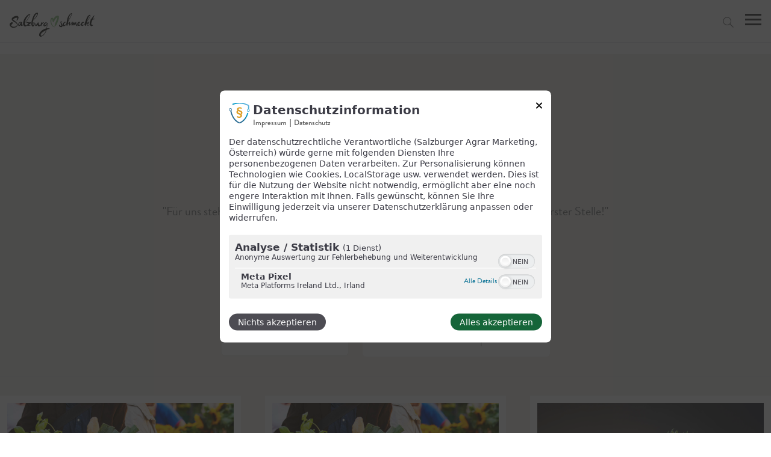

--- FILE ---
content_type: text/html; charset=utf-8
request_url: https://www.salzburgschmeckt.at/marktplatz/maerkte
body_size: 18082
content:
<!DOCTYPE html><html lang="de" dir="ltr" prefix="og: https://ogp.me/ns#" class=" js"><head><base href="https://www.salzburgschmeckt.at/marktplatz"><style class="vjs-styles-defaults">
      .video-js {
        width: 300px;
        height: 150px;
      }

      .vjs-fluid:not(.vjs-audio-only-mode) {
        padding-top: 56.25%
      }
    </style>
    
    <meta charset="utf-8">
<meta name="description" content="">
<link rel="canonical" href="https://www.salzburgschmeckt.at/marktplatz/maerkte">
<meta name="google-site-verification" content="j-mVgNwlj2MHIfjet64JKKwX58dyXZ1jKk_7Wz3K0LU">
<meta name="Generator" content="Drupal 9 (https://www.drupal.org)">
<meta name="MobileOptimized" content="width">
<meta name="HandheldFriendly" content="true">
<meta name="viewport" content="width=device-width, initial-scale=1.0">

          <title>Marktplatz &amp; Produkte vom Salzburger Land - Salzburg schmeckt | Salzburg schmeckt</title>
        <link rel="stylesheet" media="all" href="/modules/contrib/status_messages/css/status_messages.css?t99nfe">
<link rel="stylesheet" media="all" href="/modules/contrib/paragraphs/css/paragraphs.unpublished.css?t99nfe">
<link rel="stylesheet" media="all" href="https://use.typekit.net/sqz1xqu.css">
<link rel="stylesheet" media="all" href="/themes/custom/eyedea/dist/css/app.css?t99nfe">

    <link type="text/css" rel="stylesheet" href="https://cdn1.legalweb.io/b41c9d5d-b6e8-492a-a905-ef97caed0e44.css">
        
    
    <link rel="apple-touch-icon" sizes="180x180" href="/themes/custom/eyedea/assets/favicon/apple-touch-icon.png">
<link rel="icon" type="image/png" sizes="32x32" href="/themes/custom/eyedea/assets/favicon/favicon-32x32.png">
<link rel="icon" type="image/png" sizes="16x16" href="/themes/custom/eyedea/assets/favicon/favicon-16x16.png">
<link rel="manifest" href="/themes/custom/eyedea/assets/favicon/site.webmanifest">
<link rel="mask-icon" href="/themes/custom/eyedea/assets/favicon/safari-pinned-tab.svg" color="#5bbad5">
<meta name="msapplication-TileColor" content="#da532c">
<meta name="theme-color" content="#ffffff">
        
        
        
    <noscript><img height="1" width="1" style="display:none"
    src="https://www.facebook.com/tr?id=672010348214392&ev=PageView&noscript=1"
    /></noscript>
  </head>
  <body><span role="alert" data-acsb-sr-alert="true" data-acsb-sr-only="true" class="acsb-sr-alert acsb-sr-only" data-acsb-force-visible="true" style="position: absolute; width: 200px; height: 1px; margin-top: -1px; z-index: -1; border: 0px; top: 0px; left: 0px; overflow: hidden; outline: 0px;">Drücken Sie Alt+1 für den Bildschirmlesemodus, Alt+0 zum Abbrechen</span><access-widget-ui data-acsb="" class="notranslate"></access-widget-ui><a href="https://accessibe.com/blog/knowledgebase/screen-reader-guide" target="_blank" rel="noopener" tabindex="-1" data-acsb="sr-trigger" data-acsb-sr-only="true" class="acsb-sr-only" style="position: absolute; width: 200px; height: 1px; margin-top: -1px; z-index: -1; border: 0px; top: 0px; left: 0px; overflow: hidden; outline: 0px;">Leitfaden für barrierefreie Bildschirmlesegeräte, Feedback und Fehlerberichte | Neues Fenster</a><access-widget-ui data-acsb="skipLinks" class="notranslate"></access-widget-ui><access-widget-ui data-acsb="" class="notranslate"></access-widget-ui><access-widget-ui data-acsb="" class="notranslate"></access-widget-ui>
    <noscript><strong>We're sorry but doesn't work properly without JavaScript enabled. Please enable it to continue.</strong></noscript>
    <div id="app" data-v-app=""><div class="dialog-off-canvas-main-canvas" data-off-canvas-main-canvas=""><div class="layout-container"><header role="banner" class="bg-white w-full fixed top-0 left-0 z-50 border-b"><nav class="container px-4 2xl:px-0 mx-auto h-[70px] 2xl:h-[90px] flex flex-row items-center justify-between"><a href="/"><img src="/themes/custom/eyedea/dist/img/logo.svg" class="h-[40px] px-0 2xl:h-[50px] w-auto mt-3"></a><div><div class="flex flex-row"><ul class="menu-main-level flex flex-row h-full"><li class="uppercase text-menu-xl pr-8 text-light-grey flex flex-row h-full font-bold tracking-wide relative items-center xl:mr-10 main-item"><a href="">Marktplatz</a><svg viewBox="0 0 24 24" height="13" width="13" id="Layer_1" xmlns="http://www.w3.org/2000/svg" class="relative -right-3 -top-[2px] transition-transform duration-300"><defs xmlns="http://www.w3.org/2000/svg"><style>.cls-1{fill:#7a7a7a;}</style></defs><g xmlns="http://www.w3.org/2000/svg" id="Path_1663"><polygon class="cls-1" points="12 19.0305 .1099 7.7066 2.7166 4.9695 12 13.8098 21.2834 4.9695 23.8901 7.7066 12 19.0305"></polygon></g></svg><ul class="submenu-level"><li class="uppercase text-menu-xl pr-8 text-light-grey flex flex-row h-full font-bold tracking-wide relative items-center xl:mr-10 sub-item"><a href="/marktplatz" class="submenu-link" data-drupal-link-system-path="node/1163">Übersicht Marktplatz</a></li><li class="uppercase text-menu-xl pr-8 text-light-grey flex flex-row h-full font-bold tracking-wide relative items-center xl:mr-10 sub-item"><a href="/marktplatz/salzburger-direktvermarkter" class="submenu-link" data-drupal-link-system-path="marktplatz/salzburger-direktvermarkter">Salzburger Direktvermarkter </a></li><li class="uppercase text-menu-xl pr-8 text-light-grey flex flex-row h-full font-bold tracking-wide relative items-center xl:mr-10 sub-item"><a href="/marktplatz/produzenten" class="submenu-link">Salzburger Manufakturen</a></li><li class="uppercase text-menu-xl pr-8 text-light-grey flex flex-row h-full font-bold tracking-wide relative items-center xl:mr-10 sub-item"><a href="/salzburgerland-herkunfts-zertifikat/gastgeber" class="submenu-link" data-drupal-link-system-path="salzburgerland-herkunfts-zertifikat/gastgeber">Salzburger Gastgeber</a></li><li class="uppercase text-menu-xl pr-8 text-light-grey flex flex-row h-full font-bold tracking-wide relative items-center xl:mr-10 sub-item"><a href="/marktplatz/maerkte" class="submenu-link is-active" data-drupal-link-system-path="marktplatz/maerkte">Märkte</a></li><li class="uppercase text-menu-xl pr-8 text-light-grey flex flex-row h-full font-bold tracking-wide relative items-center xl:mr-10 sub-item"><a href="/marktplatz/regionallaeden" class="submenu-link" data-drupal-link-system-path="marktplatz/regionallaeden">Regionalläden &amp; Handel</a></li><li class="uppercase text-menu-xl pr-8 text-light-grey flex flex-row h-full font-bold tracking-wide relative items-center sub-item"><a href="/kooperationen" class="submenu-link" data-drupal-link-system-path="node/1198">Kooperationen </a></li></ul></li><li class="uppercase text-menu-xl pr-8 text-light-grey flex flex-row h-full font-bold tracking-wide relative items-center xl:mr-10 main-item"><a href="">Salzburgerland Herkunfts-Zertifikat</a><svg viewBox="0 0 24 24" height="13" width="13" id="Layer_1" xmlns="http://www.w3.org/2000/svg" class="relative -right-3 -top-[2px] transition-transform duration-300"><defs xmlns="http://www.w3.org/2000/svg"><style>.cls-1{fill:#7a7a7a;}</style></defs><g xmlns="http://www.w3.org/2000/svg" id="Path_1663"><polygon class="cls-1" points="12 19.0305 .1099 7.7066 2.7166 4.9695 12 13.8098 21.2834 4.9695 23.8901 7.7066 12 19.0305"></polygon></g></svg><ul class="submenu-level"><li class="uppercase text-menu-xl pr-8 text-light-grey flex flex-row h-full font-bold tracking-wide relative items-center xl:mr-10 sub-item"><a href="/salzburgerland-herkunfts-zertifikat" class="submenu-link" data-drupal-link-system-path="node/1347">Schau aufs Siegel</a></li><li class="uppercase text-menu-xl pr-8 text-light-grey flex flex-row h-full font-bold tracking-wide relative items-center xl:mr-10 sub-item"><a href="/salzburgerland-herkunfts-zertifikat/alle-produkte" class="submenu-link" data-drupal-link-system-path="salzburgerland-herkunfts-zertifikat/alle-produkte">Produkte garantiert regional</a></li><li class="uppercase text-menu-xl pr-8 text-light-grey flex flex-row h-full font-bold tracking-wide relative items-center xl:mr-10 sub-item"><a href="/salzburgerland-herkunfts-zertifikat/produzenten" class="submenu-link" data-drupal-link-system-path="salzburgerland-herkunfts-zertifikat/produzenten">Produzenten garantiert regional</a></li><li class="uppercase text-menu-xl pr-8 text-light-grey flex flex-row h-full font-bold tracking-wide relative items-center xl:mr-10 sub-item"><a href="/salzburgerland-herkunfts-zertifikat/gastgeber" class="submenu-link" data-drupal-link-system-path="salzburgerland-herkunfts-zertifikat/gastgeber">Gastgeber garantiert regional</a></li><li class="uppercase text-menu-xl pr-8 text-light-grey flex flex-row h-full font-bold tracking-wide relative items-center xl:mr-10 sub-item"><a href="/salzburgerland-herkunfts-zertifikat/gut-zu-wissen-gemeinschaftsverpflegung" class="submenu-link" data-drupal-link-system-path="salzburgerland-herkunfts-zertifikat/gut-zu-wissen-gemeinschaftsverpflegung">Gemeinschaftsverpflegung garantiert regional</a></li><li class="uppercase text-menu-xl pr-8 text-light-grey flex flex-row h-full font-bold tracking-wide relative items-center sub-item"><a href="/salzburgerland-genuss-kisterl" class="submenu-link" data-drupal-link-system-path="node/3061">SalzburgerLand Genuss-Kisterl</a></li></ul></li><li class="uppercase text-menu-xl pr-8 text-light-grey flex flex-row h-full font-bold tracking-wide relative items-center xl:mr-10 main-item"><a href="/gschichtn" data-drupal-link-system-path="node/927">Gschichtn</a><svg viewBox="0 0 24 24" height="13" width="13" id="Layer_1" xmlns="http://www.w3.org/2000/svg" class="relative -right-3 -top-[2px] transition-transform duration-300"><defs xmlns="http://www.w3.org/2000/svg"><style>.cls-1{fill:#7a7a7a;}</style></defs><g xmlns="http://www.w3.org/2000/svg" id="Path_1663"><polygon class="cls-1" points="12 19.0305 .1099 7.7066 2.7166 4.9695 12 13.8098 21.2834 4.9695 23.8901 7.7066 12 19.0305"></polygon></g></svg><ul class="submenu-level"><li class="uppercase text-menu-xl pr-8 text-light-grey flex flex-row h-full font-bold tracking-wide relative items-center xl:mr-10 sub-item"><a href="/gschichtn" class="submenu-link" data-drupal-link-system-path="node/927">Übersicht Gschichtn</a></li><li class="uppercase text-menu-xl pr-8 text-light-grey flex flex-row h-full font-bold tracking-wide relative items-center xl:mr-10 sub-item"><a href="/gschichtn/almgschichtn" class="submenu-link" data-drupal-link-system-path="gschichtn/almgschichtn">Almgschichtn</a></li><li class="uppercase text-menu-xl pr-8 text-light-grey flex flex-row h-full font-bold tracking-wide relative items-center xl:mr-10 sub-item"><a href="/gschichtn/hofgschichtn" class="submenu-link" data-drupal-link-system-path="gschichtn/hofgschichtn">Hofgschichtn</a></li><li class="uppercase text-menu-xl pr-8 text-light-grey flex flex-row h-full font-bold tracking-wide relative items-center xl:mr-10 sub-item"><a href="/gschichtn/handwerksgschichtn" class="submenu-link" data-drupal-link-system-path="gschichtn/handwerksgschichtn">Handwerksgschichtn</a></li><li class="uppercase text-menu-xl pr-8 text-light-grey flex flex-row h-full font-bold tracking-wide relative items-center xl:mr-10 sub-item"><a href="/gschichtn/wirtshausgschichtn" class="submenu-link" data-drupal-link-system-path="gschichtn/wirtshausgschichtn">Wirtshausgschichtn</a></li><li class="uppercase text-menu-xl pr-8 text-light-grey flex flex-row h-full font-bold tracking-wide relative items-center xl:mr-10 sub-item"><a href="/gschichtn/regionalgschichtn" class="submenu-link" data-drupal-link-system-path="gschichtn/regionalgschichtn">Regionalgschichtn</a></li><li class="uppercase text-menu-xl pr-8 text-light-grey flex flex-row h-full font-bold tracking-wide relative items-center xl:mr-10 sub-item"><a href="/gschichtn/filmgschichtn" class="submenu-link" data-drupal-link-system-path="gschichtn/filmgschichtn">Filmgschichtn </a></li><li class="uppercase text-menu-xl pr-8 text-light-grey flex flex-row h-full font-bold tracking-wide relative items-center xl:mr-10 sub-item"><a href="https://www.salzburgschmeckt.at/gschichtn/genussgschichtn" class="submenu-link">Genussgschichtn</a></li><li class="uppercase text-menu-xl pr-8 text-light-grey flex flex-row h-full font-bold tracking-wide relative items-center sub-item"><a href="https://www.salzburgschmeckt.at/magazin#anchor-form:~:text=Salzburg%20schmeckt%2DMagazin-,hier%20online%20lesen,-Salzburg%20schmeckt%2DGuide" class="submenu-link" title="online lesen">Salzburg schmeckt Magazin</a></li></ul></li><li class="uppercase text-menu-xl pr-8 text-light-grey flex flex-row h-full font-bold tracking-wide relative items-center xl:mr-10 main-item"><a href="">Isst Gut</a><svg viewBox="0 0 24 24" height="13" width="13" id="Layer_1" xmlns="http://www.w3.org/2000/svg" class="relative -right-3 -top-[2px] transition-transform duration-300"><defs xmlns="http://www.w3.org/2000/svg"><style>.cls-1{fill:#7a7a7a;}</style></defs><g xmlns="http://www.w3.org/2000/svg" id="Path_1663"><polygon class="cls-1" points="12 19.0305 .1099 7.7066 2.7166 4.9695 12 13.8098 21.2834 4.9695 23.8901 7.7066 12 19.0305"></polygon></g></svg><ul class="submenu-level"><li class="uppercase text-menu-xl pr-8 text-light-grey flex flex-row h-full font-bold tracking-wide relative items-center xl:mr-10 sub-item"><a href="/uebersicht-isst-gut" class="submenu-link" data-drupal-link-system-path="node/1192">Übersicht Isst Gut</a></li><li class="uppercase text-menu-xl pr-8 text-light-grey flex flex-row h-full font-bold tracking-wide relative items-center xl:mr-10 sub-item"><a href="/isst-gut/was-is-heit-fuer-a-tog" class="submenu-link" data-drupal-link-system-path="node/936">Wos is heut’ für a Tog?</a></li><li class="uppercase text-menu-xl pr-8 text-light-grey flex flex-row h-full font-bold tracking-wide relative items-center xl:mr-10 sub-item"><a href="/salzburger-ernaehrungspyramide" class="submenu-link" data-drupal-link-system-path="node/937">Salzburger Ernährungspyramide</a></li><li class="uppercase text-menu-xl pr-8 text-light-grey flex flex-row h-full font-bold tracking-wide relative items-center xl:mr-10 sub-item"><a href="/regionaler-saisonkalender" class="submenu-link" data-drupal-link-system-path="node/1103">Regionaler Saisonkalender</a></li><li class="uppercase text-menu-xl pr-8 text-light-grey flex flex-row h-full font-bold tracking-wide relative items-center xl:mr-10 sub-item"><a href="/heimisches-superfood" class="submenu-link" data-drupal-link-system-path="heimisches-superfood">Heimisches Superfood</a></li><li class="uppercase text-menu-xl pr-8 text-light-grey flex flex-row h-full font-bold tracking-wide relative items-center sub-item"><a href="/lehrfilm" class="submenu-link" data-drupal-link-system-path="node/2380">Lehrfilm und Unterrichtsmaterial</a></li></ul></li><li class="uppercase text-menu-xl pr-8 text-light-grey flex flex-row h-full font-bold tracking-wide relative items-center main-item"><a href="/rezepte" data-drupal-link-system-path="rezepte">Rezepte</a><svg viewBox="0 0 24 24" height="13" width="13" id="Layer_1" xmlns="http://www.w3.org/2000/svg" class="relative -right-3 -top-[2px] transition-transform duration-300"><defs xmlns="http://www.w3.org/2000/svg"><style>.cls-1{fill:#7a7a7a;}</style></defs><g xmlns="http://www.w3.org/2000/svg" id="Path_1663"><polygon class="cls-1" points="12 19.0305 .1099 7.7066 2.7166 4.9695 12 13.8098 21.2834 4.9695 23.8901 7.7066 12 19.0305"></polygon></g></svg><ul class="submenu-level"><li class="uppercase text-menu-xl pr-8 text-light-grey flex flex-row h-full font-bold tracking-wide relative items-center xl:mr-10 sub-item"><a href="/uebersicht-rezepte" class="submenu-link" data-drupal-link-system-path="node/1164">Übersicht Rezepte</a></li><li class="uppercase text-menu-xl pr-8 text-light-grey flex flex-row h-full font-bold tracking-wide relative items-center xl:mr-10 sub-item"><a href="/rezepte" class="submenu-link" data-drupal-link-system-path="rezepte">Alle Rezepte</a></li><li class="uppercase text-menu-xl pr-8 text-light-grey flex flex-row h-full font-bold tracking-wide relative items-center sub-item"><a href="/gschichtn/tipps-tricks" class="submenu-link" data-drupal-link-system-path="gschichtn/tipps-tricks">Tipps und Tricks </a></li></ul></li></ul><div class="menu-search cursor-pointer relative top-2 right-10 2xl:relative 2xl:top-0 2xl:right-0 2xl:pl-6 2xl:border-l"><svg viewBox="0 0 24 24" height="24" width="24" id="Layer_1" xmlns="http://www.w3.org/2000/svg" class="h-full xl:h-[18px]"><defs xmlns="http://www.w3.org/2000/svg"><style>.cls-1{fill:#7a7a7a;}</style></defs><g xmlns="http://www.w3.org/2000/svg" id="Icon"><path class="cls-1" d="m22.8701,23.6211c-.1924,0-.3838-.0732-.5303-.2197l-6.8018-6.8018c-1.6064,1.3643-3.6855,2.1895-5.9536,2.1895C4.5088,18.7891.3794,14.6592.3794,9.5835S4.5083.3794,9.583.3789h.002c2.458,0,4.7695.957,6.5078,2.6948,1.7383,1.7383,2.6963,4.0498,2.6963,6.5083v.0015c0,2.2686-.8252,4.3491-2.1904,5.9556l6.8018,6.8018c.293.293.293.7676,0,1.0605-.1465.1465-.3379.2197-.5303.2197ZM9.585,1.8789h-.002c-4.2476.0005-7.7036,3.4565-7.7036,7.7046s3.4565,7.7056,7.7051,7.7056,7.7046-3.457,7.7046-7.7056c0-2.0586-.8018-3.9937-2.2568-5.4487-1.4551-1.4546-3.3896-2.2559-5.4473-2.2559Z"></path></g></svg></div></div><div class="menu-btn w-[27px] h-[36px] -mt-6 relative flex flex-col items-center justify-center 2xl:hidden cursor-pointer"><div class="menu-btn-line transition-all duration-500 top h-[3px] w-full bg-header-progress absolute top-[25px]"></div><div class="menu-btn-line transition-all duration-500 mid h-[3px] w-full bg-header-progress absolute"></div><div class="menu-btn-line transition-all duration-500 bot h-[3px] w-full bg-header-progress absolute top-[9px]"></div></div></div><div class="header-search absolute top-full left-0 h-[100px] lg:h-[75px] w-full bg-[#F8F8F5] z-0 px-8 xl:px-0 transition-opacity duration-300 opacity-0 pointer-events-none"><div class="container mx-auto h-full"><div class="flex flex-row items-center justify-between max-w-xl flex-wrap lg:flex-nowrap relative mx-auto h-full"><svg viewBox="0 0 24 24" height="24" width="24" id="Layer_1" xmlns="http://www.w3.org/2000/svg" class="w-1/12 cursor-pointer"><defs xmlns="http://www.w3.org/2000/svg"><style>.cls-1{fill:#7a7a7a;}</style></defs><g xmlns="http://www.w3.org/2000/svg" id="Icon"><path class="cls-1" d="m22.8701,23.6211c-.1924,0-.3838-.0732-.5303-.2197l-6.8018-6.8018c-1.6064,1.3643-3.6855,2.1895-5.9536,2.1895C4.5088,18.7891.3794,14.6592.3794,9.5835S4.5083.3794,9.583.3789h.002c2.458,0,4.7695.957,6.5078,2.6948,1.7383,1.7383,2.6963,4.0498,2.6963,6.5083v.0015c0,2.2686-.8252,4.3491-2.1904,5.9556l6.8018,6.8018c.293.293.293.7676,0,1.0605-.1465.1465-.3379.2197-.5303.2197ZM9.585,1.8789h-.002c-4.2476.0005-7.7036,3.4565-7.7036,7.7046s3.4565,7.7056,7.7051,7.7056,7.7046-3.457,7.7046-7.7056c0-2.0586-.8018-3.9937-2.2568-5.4487-1.4551-1.4546-3.3896-2.2559-5.4473-2.2559Z"></path></g></svg><input placeholder="Jetzt Suchbegriff eingeben" class="w-11/12 lg:w-10/12 bg-transparent border-none text-sm lg:text-lg" type="text"><!----><div class="bg-primary cursor-pointer flex min-w-[140px] w-full lg:w-auto items-center justify-center text-white px-3 py-2 rounded-md hover:shadow-lg transition-shadow"><span>Jetzt suchen</span></div></div></div></div></nav></header><main role="main"><div class="bg-greenish-bg pt-20 lg:pt-28"><section class="element-introtext"><div class="container px-8 xl:px-0 mx-auto mt-14 2xl:mt-20 pb-16"><div class="max-w-4xl mx-auto text-center"><h1 class="text-center mb-8 text-3xl 2xl:text-6xl text-dark-green font-sans font-bold"> Salzburger Märkte </h1><p>"Für uns steht der persönliche Kontakt und die Liebe zum regionalen Sortiment an erster Stelle!"</p></div></div></section></div><a id="main-content" tabindex="-1"></a> <div class="layout-content"><div id="block-eyedea-content"><section class="py-2 xl:py-16 bg-greenish-bg"><!----><div class="container mx-auto mb-24"><div class="border-b px-8 py-8 lg:px-0 lg:pt-10 flex flex-col lg:flex-row flex-wrap justify-center space-y-4 lg:space-y-0 lg:space-x-6"><div data-v-6b87a7dc="" class="custom-facet-wrapper relative" placeholdertext="Suchbegriff eingeben..."><div data-v-6b87a7dc="" class="custom-facet-label w-full xl:w-[210px] transition-shadow bg-white cursor-pointer shadow-sm hover:shadow-lg rounded-md px-6 py-3 flex flex-row justify-between items-center"><p data-v-6b87a7dc="" class="text-base font-medium text-dark-green flex flex-row items-center">Bezirk <!----></p><img data-v-6b87a7dc="" src="/themes/custom/eyedea/dist/img/chevron-down.svg" class="transition-transform w-3 h-3"></div><div data-v-6b87a7dc="" class="custom-facet-options bg-white rounded-r-md absolute z-40 left-0 h-[450px] top-[54px] w-full xl:w-[350px] shadow-lg"><ul data-v-6b87a7dc="" class="px-4 pt-3"><li data-v-6b87a7dc="" class="text-base text-dark-green flex flex-row justify-between items-center border-b py-3"><label data-v-6b87a7dc="" class="inline-block w-full cursor-pointer" for="flachgau">Flachgau</label><input data-v-6b87a7dc="" type="checkbox" id="flachgau" class="border-none outline-none focus:outline-none focus:border-none text-white" value="flachgau"></li><li data-v-6b87a7dc="" class="text-base text-dark-green flex flex-row justify-between items-center border-b py-3"><label data-v-6b87a7dc="" class="inline-block w-full cursor-pointer" for="lungau">Lungau</label><input data-v-6b87a7dc="" type="checkbox" id="lungau" class="border-none outline-none focus:outline-none focus:border-none text-white" value="lungau"></li><li data-v-6b87a7dc="" class="text-base text-dark-green flex flex-row justify-between items-center border-b py-3"><label data-v-6b87a7dc="" class="inline-block w-full cursor-pointer" for="pinzgau">Pinzgau</label><input data-v-6b87a7dc="" type="checkbox" id="pinzgau" class="border-none outline-none focus:outline-none focus:border-none text-white" value="pinzgau"></li><li data-v-6b87a7dc="" class="text-base text-dark-green flex flex-row justify-between items-center border-b py-3"><label data-v-6b87a7dc="" class="inline-block w-full cursor-pointer" for="pongau">Pongau</label><input data-v-6b87a7dc="" type="checkbox" id="pongau" class="border-none outline-none focus:outline-none focus:border-none text-white" value="pongau"></li><li data-v-6b87a7dc="" class="text-base text-dark-green flex flex-row justify-between items-center border-b py-3"><label data-v-6b87a7dc="" class="inline-block w-full cursor-pointer" for="salzburg_stadt">Salzburg Stadt</label><input data-v-6b87a7dc="" type="checkbox" id="salzburg_stadt" class="border-none outline-none focus:outline-none focus:border-none text-white" value="salzburg_stadt"></li><li data-v-6b87a7dc="" class="text-base text-dark-green flex flex-row justify-between items-center border-b py-3"><label data-v-6b87a7dc="" class="inline-block w-full cursor-pointer" for="tennengau">Tennengau</label><input data-v-6b87a7dc="" type="checkbox" id="tennengau" class="border-none outline-none focus:outline-none focus:border-none text-white" value="tennengau"></li></ul></div><div data-v-6b87a7dc="" class="custom-facet-options-buttons transition-opacity h-[50px] z-40 rounded-b-md flex flex-row absolute top-[500px] w-full xl:w-[350px] left-0 opacity-0 pointer-events-none"><div data-v-6b87a7dc="" class="bg-[#F6F7F7] transition-colors cursor-pointer w-1/2 h-full flex items-center justify-center hover:bg-light-grey"><p data-v-6b87a7dc="" class="text-base underline">Zurücksetzen</p></div><div data-v-6b87a7dc="" class="bg-[#9BBD80] transition-colors cursor-pointer w-1/2 h-full flex items-center justify-center hover:bg-primary"><p data-v-6b87a7dc="" class="text-base">Jetzt suchen</p></div></div></div><div data-v-306cfca3="" class="custom-facet-wrapper relative" id="zipCode" content="[object Object]" placeholdertext="Suchbegriff eingeben..." active="false"><div data-v-306cfca3="" class="custom-facet-label border w-full transition-shadow bg-white rounded-md px-6 py-2 flex flex-row justify-between items-center border-transparent"><input data-v-306cfca3="" class="border-r-2 border-l-0 border-y-0 text-base border-dark-green border-opacity-20 font-medium placeholder:opacity-50 text-dark-green flex flex-row items-center min-w-[150px] outline-none focus:outline-none focus:border-dark-green focus:border-opacity-20 p-0" placeholder="PLZ" type="text"><select data-v-306cfca3="" id="radius" class="border-none opacity-50 cursor-pointer focus:outline-none focus:border-none padding-0"><option data-v-306cfca3="" value="5"> 5km </option><option data-v-306cfca3="" value="15"> 15km </option><option data-v-306cfca3="" value="25"> 25km </option></select></div><div data-v-306cfca3="" class="mt-2 ml-2 text-danger text-sm" style="display: none;"> Bitte Eingabe überprüfen! </div></div></div><div class="teaser-view grid px-8 pt-8 lg:px-0 grid-cols-1 md:grid-cols-2 xl:grid-cols-3 2xl:grid-cols-4 gap-x-8 xl:gap-x-10 gap-y-10 lg:gap-y-16"><a href="/marktplatz/maerkte/bio-bauernmarkt-kajetanerplatz" class="business-teaser w-full h-full teaser-hover"><div class="business-teaser-media relative teaser-media mb-5 w-full h-[420px] 2xl:h-[550px] border-[12px] border-white overflow-hidden"><img src="https://www.salzburgschmeckt.at/sites/default/files/2024-02/Platzhalterbild%20Markt%20%C2%A9%20Adobe%20Stock.jpg" alt="Bio-Bauernmarkt Kajetanerplatz bei Salzburg schmeckt"><!----></div><div class="business-product-info"><p><b>Bio-Bauernmarkt Kajetanerplatz <span class="-ml-1">,</span> Salzburg</b></p></div></a><a href="/marktplatz/maerkte/wochenmarkt-oberndorf" class="business-teaser w-full h-full teaser-hover"><div class="business-teaser-media relative teaser-media mb-5 w-full h-[420px] 2xl:h-[550px] border-[12px] border-white overflow-hidden"><img src="https://www.salzburgschmeckt.at/sites/default/files/2024-02/Platzhalterbild%20Markt%20%C2%A9%20Adobe%20Stock.jpg" alt="Wochenmarkt Oberndorf bei Salzburg schmeckt"><!----></div><div class="business-product-info"><p><b>Wochenmarkt Oberndorf <span class="-ml-1">,</span> Oberndorf</b></p></div></a><a href="/marktplatz/maerkte/marktstand-lagerhaus-gastein" class="business-teaser w-full h-full teaser-hover"><div class="business-teaser-media relative teaser-media mb-5 w-full h-[420px] 2xl:h-[550px] border-[12px] border-white overflow-hidden"><img src="https://www.salzburgschmeckt.at/sites/default/files/2023-07/Platzhalter_Bild_LVderSbgDV%20%28C%29%20Salzburge%20r%20Agrar%20Marketing%20Fotostudio%20Vorbild.jpg" alt="Gasteiner Bauernladen bei Salzburg schmeckt"><!----></div><div class="business-product-info"><p><b>Gasteiner Bauernladen <span class="-ml-1">,</span> Bad Hofgastein</b></p></div></a><a href="/marktplatz/maerkte/wochenmarkt-saalfelden" class="business-teaser w-full h-full teaser-hover"><div class="business-teaser-media relative teaser-media mb-5 w-full h-[420px] 2xl:h-[550px] border-[12px] border-white overflow-hidden"><img src="https://www.salzburgschmeckt.at/sites/default/files/2024-02/Platzhalterbild%20Markt%20%C2%A9%20Adobe%20Stock.jpg" alt="Wochenmarkt Saalfelden  bei Salzburg schmeckt"><!----></div><div class="business-product-info"><p><b>Wochenmarkt Saalfelden  <span class="-ml-1">,</span> Saalfelden</b></p></div></a><a href="/marktplatz/maerkte/bauernmarkt-st-michael" class="business-teaser w-full h-full teaser-hover"><div class="business-teaser-media relative teaser-media mb-5 w-full h-[420px] 2xl:h-[550px] border-[12px] border-white overflow-hidden"><img src="https://www.salzburgschmeckt.at/sites/default/files/2024-02/Platzhalterbild%20Markt%20%C2%A9%20Adobe%20Stock.jpg" alt="Bauernmarkt St. Michael bei Salzburg schmeckt"><!----></div><div class="business-product-info"><p><b>Bauernmarkt St. Michael <span class="-ml-1">,</span> St. Michael</b></p></div></a><a href="/marktplatz/maerkte/wochenmarkt-altenmarkt" class="business-teaser w-full h-full teaser-hover"><div class="business-teaser-media relative teaser-media mb-5 w-full h-[420px] 2xl:h-[550px] border-[12px] border-white overflow-hidden"><img src="https://www.salzburgschmeckt.at/sites/default/files/2023-09/Wochenmarkt%20Altenmarkt%201%20%C2%A9%20Wochenmarkt%20Altenmarkt%20Gerhard%20Rainer%20%20%281%29.jpg" alt="Wochenmarkt Altenmarkt  bei Salzburg schmeckt"><!----></div><div class="business-product-info"><p><b>Wochenmarkt Altenmarkt  <span class="-ml-1">,</span> Altenmarkt</b></p></div></a><a href="/marktplatz/maerkte/salzburger-schranne" class="business-teaser w-full h-full teaser-hover"><div class="business-teaser-media relative teaser-media mb-5 w-full h-[420px] 2xl:h-[550px] border-[12px] border-white overflow-hidden"><img src="https://www.salzburgschmeckt.at/sites/default/files/2023-03/Schranne%20Logo%20%C2%A9%20Salzburger%20Agrar%20Marketing%20%20Schranne.jpg" alt="Salzburger Schranne bei Salzburg schmeckt"><!----></div><div class="business-product-info"><p><b>Salzburger Schranne <span class="-ml-1">,</span> Salzburg </b></p></div></a><a href="/marktplatz/maerkte/tennengauer-wandermarkt" class="business-teaser w-full h-full teaser-hover"><div class="business-teaser-media relative teaser-media mb-5 w-full h-[420px] 2xl:h-[550px] border-[12px] border-white overflow-hidden"><img src="https://www.salzburgschmeckt.at/sites/default/files/2023-04/Tennengauer-Wandermarkt_%C2%A9Tennengauer%20Wandermarkt.jpeg" alt="Tennengauer Wandermarkt  bei Salzburg schmeckt"><!----></div><div class="business-product-info"><p><b>Tennengauer Wandermarkt  <span class="-ml-1">,</span> St. Koloman </b></p></div></a><a href="/marktplatz/maerkte/rollender-biobauernladen" class="business-teaser w-full h-full teaser-hover"><div class="business-teaser-media relative teaser-media mb-5 w-full h-[420px] 2xl:h-[550px] border-[12px] border-white overflow-hidden"><img src="https://www.salzburgschmeckt.at/sites/default/files/2023-06/Gem%C3%BCseauswahl%20%C2%A9%20Hintermanng%C3%BCtl.jpg" alt="Rollender Bio - Bauernladen bei Salzburg schmeckt"><!----></div><div class="business-product-info"><p><b>Rollender Bio - Bauernladen <span class="-ml-1">,</span> Bad Hofgastein</b></p></div></a><a href="/marktplatz/maerkte/bauernmarkt-strobl" class="business-teaser w-full h-full teaser-hover"><div class="business-teaser-media relative teaser-media mb-5 w-full h-[420px] 2xl:h-[550px] border-[12px] border-white overflow-hidden"><img src="https://www.salzburgschmeckt.at/sites/default/files/2024-02/Platzhalterbild%20Markt%20%C2%A9%20Adobe%20Stock.jpg" alt="Bauernmarkt Strobl bei Salzburg schmeckt"><!----></div><div class="business-product-info"><p><b>Bauernmarkt Strobl <span class="-ml-1">,</span> Strobl</b></p></div></a><a href="/marktplatz/maerkte/wochenmarkt-thalgau" class="business-teaser w-full h-full teaser-hover"><div class="business-teaser-media relative teaser-media mb-5 w-full h-[420px] 2xl:h-[550px] border-[12px] border-white overflow-hidden"><img src="https://www.salzburgschmeckt.at/sites/default/files/2024-02/Platzhalterbild%20Markt%20%C2%A9%20Adobe%20Stock.jpg" alt="Wochenmarkt Thalgau bei Salzburg schmeckt"><!----></div><div class="business-product-info"><p><b>Wochenmarkt Thalgau <span class="-ml-1">,</span> Thalgau</b></p></div></a><a href="/marktplatz/maerkte/biomarkt-bergheim" class="business-teaser w-full h-full teaser-hover"><div class="business-teaser-media relative teaser-media mb-5 w-full h-[420px] 2xl:h-[550px] border-[12px] border-white overflow-hidden"><img src="https://www.salzburgschmeckt.at/sites/default/files/2023-07/Platzhalter_Bild_BioAustria%20%C2%A9%20Bio%20Austria.jpg" alt="Biomarkt Bergheim bei Salzburg schmeckt"><!----></div><div class="business-product-info"><p><b>Biomarkt Bergheim <span class="-ml-1">,</span> Bergheim</b></p></div></a><a href="/marktplatz/maerkte/bio-markt-hallein" class="business-teaser w-full h-full teaser-hover"><div class="business-teaser-media relative teaser-media mb-5 w-full h-[420px] 2xl:h-[550px] border-[12px] border-white overflow-hidden"><img src="https://www.salzburgschmeckt.at/sites/default/files/2023-05/Bild%204%20Marktstand%20Biogem%C3%BCse%20Klingerbauer%20%C2%A9%20Klingerbauer.jpg" alt="Bio-Markt Hallein  bei Salzburg schmeckt"><!----></div><div class="business-product-info"><p><b>Bio-Markt Hallein  <span class="-ml-1">,</span> Hallein</b></p></div></a><a href="/marktplatz/maerkte/flachgauer-schranne" class="business-teaser w-full h-full teaser-hover"><div class="business-teaser-media relative teaser-media mb-5 w-full h-[420px] 2xl:h-[550px] border-[12px] border-white overflow-hidden"><img src="https://www.salzburgschmeckt.at/sites/default/files/2023-09/FlachgaueSchranne%203%28c%29Plusregion%20%281%29.jpg" alt="Flachgauer Schranne bei Salzburg schmeckt"><!----></div><div class="business-product-info"><p><b>Flachgauer Schranne <span class="-ml-1">,</span> Straßwalchen </b></p></div></a><a href="/marktplatz/maerkte/dorfmarkt-piesendorf-0" class="business-teaser w-full h-full teaser-hover"><div class="business-teaser-media relative teaser-media mb-5 w-full h-[420px] 2xl:h-[550px] border-[12px] border-white overflow-hidden"><img src="https://www.salzburgschmeckt.at/sites/default/files/2023-09/Bild%201%20%C2%A9%20Wochenmarkt%20Verein%20Piesendorf.jpg" alt="Dorfmarkt Piesendorf  bei Salzburg schmeckt"><!----></div><div class="business-product-info"><p><b>Dorfmarkt Piesendorf  <span class="-ml-1">,</span> Piesendorf </b></p></div></a><a href="/marktplatz/maerkte/marktstand-lagerhaus-annaberg-lungoetz" class="business-teaser w-full h-full teaser-hover"><div class="business-teaser-media relative teaser-media mb-5 w-full h-[420px] 2xl:h-[550px] border-[12px] border-white overflow-hidden"><img src="https://www.salzburgschmeckt.at/sites/default/files/2023-07/Platzhalter_Bild_LVderSbgDV%20%28C%29%20Salzburge%20r%20Agrar%20Marketing%20Fotostudio%20Vorbild.jpg" alt="Marktstand Lagerhaus Annaberg-Lungötz bei Salzburg schmeckt"><!----></div><div class="business-product-info"><p><b>Marktstand Lagerhaus Annaberg-Lungötz <span class="-ml-1">,</span> Annaberg</b></p></div></a><a href="/marktplatz/maerkte/mittersiller-wochenmarkt" class="business-teaser w-full h-full teaser-hover"><div class="business-teaser-media relative teaser-media mb-5 w-full h-[420px] 2xl:h-[550px] border-[12px] border-white overflow-hidden"><img src="https://www.salzburgschmeckt.at/sites/default/files/2023-04/Wochenmarkt_c-Eva%20Reifm%C3%BCller_Mittersillplus%20%2844%29.jpg" alt="Mittersiller Wochenmarkt bei Salzburg schmeckt"><!----></div><div class="business-product-info"><p><b>Mittersiller Wochenmarkt <span class="-ml-1">,</span> Mittersill</b></p></div></a><a href="/marktplatz/maerkte/nussdorfer-schrona" class="business-teaser w-full h-full teaser-hover"><div class="business-teaser-media relative teaser-media mb-5 w-full h-[420px] 2xl:h-[550px] border-[12px] border-white overflow-hidden"><img src="https://www.salzburgschmeckt.at/sites/default/files/2025-11/Bild%204%C2%A9Nu%C3%9Fdorfer%20Schrona.jpg" alt="Nußdorfer Schrona bei Salzburg schmeckt"><!----></div><div class="business-product-info"><p><b>Nußdorfer Schrona <span class="-ml-1">,</span> Nußdorf</b></p></div></a><a href="/marktplatz/maerkte/bauernmarkt-fuchserei-buchbichlgut" class="business-teaser w-full h-full teaser-hover"><div class="business-teaser-media relative teaser-media mb-5 w-full h-[420px] 2xl:h-[550px] border-[12px] border-white overflow-hidden"><img src="https://www.salzburgschmeckt.at/sites/default/files/2024-04/slhz-regional-platzhalter.jpg" alt="Bauernmarkt Fuchserei Buchbichlgut bei Salzburg schmeckt"><!----></div><div class="business-product-info"><p><b>Bauernmarkt Fuchserei Buchbichlgut <span class="-ml-1">,</span> Grödig / St. Leonhard</b></p></div></a><a href="/marktplatz/maerkte/bauernmarkt-bad-hofgastein" class="business-teaser w-full h-full teaser-hover"><div class="business-teaser-media relative teaser-media mb-5 w-full h-[420px] 2xl:h-[550px] border-[12px] border-white overflow-hidden"><img src="https://www.salzburgschmeckt.at/sites/default/files/2024-04/slhz-regional-platzhalter.jpg" alt="Bauernmarkt Bad Hofgastein bei Salzburg schmeckt"><!----></div><div class="business-product-info"><p><b>Bauernmarkt Bad Hofgastein <span class="-ml-1">,</span> Bad Hofgstein</b></p></div></a><a href="/marktplatz/maerkte/krimmler-dorfmarkt" class="business-teaser w-full h-full teaser-hover"><div class="business-teaser-media relative teaser-media mb-5 w-full h-[420px] 2xl:h-[550px] border-[12px] border-white overflow-hidden"><img src="https://www.salzburgschmeckt.at/sites/default/files/2024-02/Platzhalterbild%20Markt%20%C2%A9%20Adobe%20Stock.jpg" alt="Krimmler Dorfmarkt bei Salzburg schmeckt"><!----></div><div class="business-product-info"><p><b>Krimmler Dorfmarkt <span class="-ml-1">,</span> Krimml</b></p></div></a><a href="/marktplatz/maerkte/maximiliansmarkt-bischofshofen" class="business-teaser w-full h-full teaser-hover"><div class="business-teaser-media relative teaser-media mb-5 w-full h-[420px] 2xl:h-[550px] border-[12px] border-white overflow-hidden"><img src="https://www.salzburgschmeckt.at/sites/default/files/2024-02/maximiliansmarkt%20logo%202%20%C2%A9%20TVB%20Bischofshofen.png" alt="Maximiliansmarkt Bischofshofen bei Salzburg schmeckt"><!----></div><div class="business-product-info"><p><b>Maximiliansmarkt Bischofshofen <span class="-ml-1">,</span> Bischofshofen </b></p></div></a><a href="/marktplatz/maerkte/bio-bauernmarkt-henndorf" class="business-teaser w-full h-full teaser-hover"><div class="business-teaser-media relative teaser-media mb-5 w-full h-[420px] 2xl:h-[550px] border-[12px] border-white overflow-hidden"><img src="https://www.salzburgschmeckt.at/sites/default/files/2023-07/Platzhalter_Bild_BioAustria%20%C2%A9%20Bio%20Austria.jpg" alt="Bio-Bauernmarkt Henndorf bei Salzburg schmeckt"><!----></div><div class="business-product-info"><p><b>Bio-Bauernmarkt Henndorf <span class="-ml-1">,</span> Henndorf </b></p></div></a><a href="/marktplatz/maerkte/marktstand-lagerhaus-groedig" class="business-teaser w-full h-full teaser-hover"><div class="business-teaser-media relative teaser-media mb-5 w-full h-[420px] 2xl:h-[550px] border-[12px] border-white overflow-hidden"><img src="https://www.salzburgschmeckt.at/sites/default/files/2023-07/Platzhalter_Bild_LVderSbgDV%20%28C%29%20Salzburge%20r%20Agrar%20Marketing%20Fotostudio%20Vorbild.jpg" alt="Marktstand Lagerhaus Grödig  bei Salzburg schmeckt"><!----></div><div class="business-product-info"><p><b>Marktstand Lagerhaus Grödig  <span class="-ml-1">,</span> Grödig</b></p></div></a></div><div class="scroll-helper"></div></div></section></div><div class="block-prefooter" style="background: rgb(164, 199, 136);"><div class="container mx-auto pt-12 pb-20 md:pt-10 md:pb-20 xl:py-24 px-8 xl:px-0"><div class="flex flex-col items-center justify-center mx-auto xl:flex-row 2xl:max-w-5xl xl:justify-between xl:space-x-4"><div class="block-prefooter-media w-full xl:w-1/4 mb-8 xl:mb-0"><img src="/sites/default/files/2023-07/Newsletter_1.png" width="1038" height="1038" alt="Zum Newsletter anmelden - Salzburg Schmeckt" loading="lazy"></div><div class="block-prefooter-content w-full xl:w-3/4"><div class="block-prefooter-content-headline"><h2 class="px-8 xl:px-0 text-3xl xl:text-4xl font-bold text-center text-dark-green leading-none lg:max-w-3xl mx-auto lg:leading-snug"> Lust auf <span class="font-serif text-primary text-lg xl:text-8xl leading-none lg:leading-tight"> Neuigkeiten? </span></h2></div><div class="block-prefooter-content-text mx-auto max-w-xl xl:mx-0 mb-10"><p class="text-base text-center xl:text-left xl:text-xl"> Einfach jetzt den Salzburg schmeckt Newsletter abonnieren und regelmäßig Infos per Mail zum regionalen Einkauf und Genuss erhalten.<br></p></div><div class="dark-btn-link block-prefooter-content-link text-center xl:text-left"><a href="/newsletter">Abonnieren</a></div></div></div></div></div></div></main><footer role="contentinfo" class="bg-dark-green"><div class="footer-content px-8 xl:px-0 flex flex-col xl:flex-row jusitfy-start xl:justify-between items-start container mx-auto py-14"><div class="footer-content-logo-one mb-6 xl:mb-0"><img src="/themes/custom/eyedea/dist/img/logo-white.svg"></div><div class="footer-links flex flex-col mb-6 xl:mb-0"><div class="footer-links-title"><h3 class="text-white text-base font-bold mb-1"> Salzburg schmeckt </h3></div><div class="footer-links-list"><ul><li class="text-white py-1 opacity-80 hover:opacity-100 transition-opacity"><a href="/ueber-salzburg-schmeckt">Über uns</a></li><li class="text-white py-1 opacity-80 hover:opacity-100 transition-opacity"><a href="/impressum">Impressum</a></li><li class="text-white py-1 opacity-80 hover:opacity-100 transition-opacity"><a href="/datenschutz">Datenschutz</a></li></ul></div></div><div class="footer-links flex flex-col mb-6 xl:mb-0"><div class="footer-links-title"><h3 class="text-white text-base font-bold mb-3">Folge uns:</h3></div><div class="footer-links-list flex flex-row space-x-4"><a href="https://www.facebook.com/salzburgschmeckt/" target="_blank" rel="nofollow" class="opacity-70 hover:opacity-100 transition-opacity"><svg viewBox="0 0 24 24" height="24" width="24" data-name="Layer 1" id="Layer_1" xmlns="http://www.w3.org/2000/svg">
  <defs xmlns="http://www.w3.org/2000/svg">
    <style>
      .cls-1 {
        fill: #fff;
        fill-rule: evenodd;
      }
    </style>
  </defs>
  <path xmlns="http://www.w3.org/2000/svg" class="cls-1" d="m4.5613.3106C2.2137.3106.3106,2.2137.3106,4.5613v14.8774c0,2.3476,1.9031,4.2507,4.2507,4.2507h14.8774c2.3476,0,4.2507-1.9031,4.2507-4.2507V4.5613c0-2.3476-1.9031-4.2507-4.2507-4.2507H4.5613Zm4.9754,6.6661c0-1.9205,1.5566-3.4775,3.4771-3.4781h3.0924c.2125,0,.3857.1732.3857.3868v3.0913c0,.2125-.1732.3857-.3857.3857h-1.5462c-.6397,0-1.1583.5186-1.1583,1.1583v1.1604h2.7045c.2136.0007.3862.1745.3855.3881-.0001.0311-.004.0621-.0115.0922l-.7726,3.0924c-.0434.1716-.1981.2917-.3751.2912h-1.9319v6.5694c0,.2136-.1732.3868-.3868.3868h-3.0913c-.2132-.0006-.3857-.1736-.3857-.3868v-6.5684h-1.9319c-.2136,0-.3868-.1732-.3868-.3868h0v-3.0924c0-.2125.1732-.3857.3868-.3857h1.9319v-2.7045Z"></path>
</svg></a><a href="https://www.instagram.com/salzburgschmeckt/" target="_blank" rel="nofollow" class="opacity-70 hover:opacity-100 transition-opacity"><svg viewBox="0 0 24 24" height="24" width="24" data-name="Layer 1" id="Layer_1" xmlns="http://www.w3.org/2000/svg">
  <defs xmlns="http://www.w3.org/2000/svg">
    <style>
      .cls-1 {
        fill: #fff;
        fill-rule: evenodd;
      }
    </style>
  </defs>
  <path xmlns="http://www.w3.org/2000/svg" class="cls-1" d="m4.5613.3106C2.2137.3106.3106,2.2137.3106,4.5613v14.8774c0,2.3476,1.9031,4.2507,4.2507,4.2507h14.8774c2.3476,0,4.2507-1.9031,4.2507-4.2507V4.5613c0-2.3476-1.9031-4.2507-4.2507-4.2507H4.5613Zm-.5313,8.5013c0-2.641,2.141-4.782,4.782-4.782h6.376c2.641,0,4.782,2.141,4.782,4.782v6.376c0,2.641-2.141,4.782-4.782,4.782h-6.376c-2.641,0-4.782-2.141-4.782-4.782v-6.376Zm4.782-3.7193c-2.0541,0-3.7193,1.6652-3.7193,3.7193v6.376c0,2.0541,1.6652,3.7193,3.7193,3.7193h6.376c2.0541,0,3.7193-1.6652,3.7193-3.7193v-6.376c0-2.0541-1.6652-3.7193-3.7193-3.7193h-6.376Zm8.5013,2.8341c0,.4892-.3966.8857-.8857.8857s-.8857-.3966-.8857-.8857.3966-.8857.8857-.8857.8857.3966.8857.8857Zm-9.3866,4.0732c0-2.2496,1.8236-4.0732,4.0732-4.0732s4.0732,1.8236,4.0732,4.0732-1.8236,4.0732-4.0732,4.0732-4.0732-1.8236-4.0732-4.0732Zm4.0732-3.0105c-1.6627,0-3.0105,1.3479-3.0105,3.0105s1.3479,3.0105,3.0105,3.0105,3.0105-1.3479,3.0105-3.0105-1.3479-3.0105-3.0105-3.0105h0Z"></path>
</svg></a><a href="https://www.youtube.com/channel/UCjh8aPEaHsSxCPigTGP3LVA" target="_blank" rel="nofollow" class="opacity-70 hover:opacity-100 transition-opacity"><svg viewBox="0 0 24 24" height="24" width="24" data-name="Layer 1" id="Layer_1" xmlns="http://www.w3.org/2000/svg">
  <defs xmlns="http://www.w3.org/2000/svg">
    <style>
      .cls-1 {
        fill: #fff;
        fill-rule: evenodd;
      }
    </style>
  </defs>
  <path xmlns="http://www.w3.org/2000/svg" class="cls-1" d="m4.5613.3106C2.2137.3106.3106,2.2137.3106,4.5613v14.8774c0,2.3476,1.9031,4.2507,4.2507,4.2507h14.8774c2.3476,0,4.2507-1.9031,4.2507-4.2507V4.5613c0-2.3476-1.9031-4.2507-4.2507-4.2507H4.5613Zm-.5313,11.6894c0-1.1413.0531-2.2178.1243-3.1211.0938-1.3439,1.1639-2.4131,2.5079-2.5058,1.7767-.1194,3.5571-.1762,5.3378-.17,2.2922,0,4.0509.0786,5.3378.17,1.344.0927,2.4141,1.1618,2.5079,2.5058.0701.9033.1243,1.9798.1243,3.1211,0,1.1827-.0574,2.2954-.1318,3.2178-.1063,1.3166-1.1094,2.3219-2.4038,2.4123-1.8091.1175-3.6216.1731-5.4345.1668-2.3145,0-4.1338-.0765-5.4345-.1668-1.2943-.0903-2.2975-1.0956-2.4038-2.4123-.0864-1.0704-.1304-2.1439-.1318-3.2178Zm5.9892-2.7045l4.5163,2.7045-4.5163,2.7056v-5.4111.0011Z"></path>
</svg></a><a href="https://at.pinterest.com/salzburgschmeckt/" target="_blank" rel="nofollow" class="opacity-70 hover:opacity-100 transition-opacity"><svg xml:space="preserve" version="1.1" viewBox="0 0 24 24" height="24" width="24" xmlns:serif="http://www.serif.com/" xmlns:xlink="http://www.w3.org/1999/xlink" xmlns="http://www.w3.org/2000/svg" style="fill-rule: evenodd; clip-rule: evenodd; stroke-linejoin: round; stroke-miterlimit: 2;">
    <g xmlns="http://www.w3.org/2000/svg" id="Badge-Check--Streamline-Lucide_2_" transform="matrix(1,0,0,1,-1.318,-1.34653)">
        <g transform="matrix(1.057923,0,0,1.057923,0.622921,0.647421)">
            <path d="M5,1C2.8057,1 1,2.8057 1,5L1,19C1,21.1943 2.8057,23 5,23L19,23C21.1943,23 23,21.1943 23,19L23,5C23,2.8057 21.1943,1 19,1L5,1ZM12.028,4C8.53,4 6.063,6.712 5.79,9.416C5.638,10.921 5.936,12.267 6.552,13.168C6.7551,13.4648 7.0924,13.6426 7.452,13.6426C8.0503,13.6426 8.5426,13.1503 8.5426,12.552C8.5426,12.3322 8.4762,12.1174 8.352,11.936C8.1,11.566 7.845,10.772 7.96,9.636C8.127,7.986 9.71,6.182 12.028,6.182C13.847,6.182 14.838,6.838 15.384,7.592C15.964,8.395 16.151,9.466 16.036,10.415C15.917,11.399 15.617,12.395 15.137,13.083C14.691,13.722 14.143,14.047 13.36,13.969C12.733,13.906 12.444,13.565 12.264,13.139C12.163,12.8932 12.0993,12.6336 12.075,12.369C12.285,11.644 12.456,10.968 12.545,10.412C12.605,10.052 12.645,9.654 12.599,9.299C12.565,9.024 12.393,8.214 11.536,8.025C10.8912,7.8762 10.2144,8.0982 9.783,8.6C9.359,9.084 9.206,9.737 9.206,10.395C9.206,10.717 9.288,11.036 9.362,11.273C9.442,11.528 9.544,11.78 9.638,11.993C9.696,12.123 9.752,12.243 9.804,12.349L9.762,12.484C9.457,13.468 9.086,14.554 8.72,15.618L8.572,16.048C8.259,16.953 7.957,17.83 7.717,18.575C7.6823,18.6829 7.6646,18.7956 7.6646,18.909C7.6646,19.5074 8.1571,19.9999 8.7555,19.9999C9.228,19.9999 9.6493,19.6928 9.794,19.243C10.026,18.522 10.32,17.67 10.634,16.762L10.783,16.328C10.903,15.981 11.023,15.628 11.143,15.275C11.619,15.712 12.268,16.052 13.143,16.14C14.88,16.314 16.134,15.467 16.927,14.33C17.686,13.242 18.06,11.858 18.202,10.676C18.366,9.317 18.126,7.661 17.152,6.313C16.142,4.917 14.449,4 12.028,4Z" style="fill:#fff;"></path>
        </g>
    </g>
</svg></a></div></div><div class="footer-content-logo-two flex flex-col mt-5"><img src="/themes/custom/eyedea/dist/img/salzburger-agrarmarketing.svg" class="w-[170px] h-auto xl:-ml-6 mb-3"><p class="text-base text-white"><b>Salzburger Agrar Marketing</b></p><p class="text-base text-white xl:leading-tight"> Winklhofstraße 10,<br> 5411 Oberalm<br> +43 6245 20407<br> office@salzburgschmeckt.at </p></div></div><div class="copyright border-t border-opacity-20 border-white py-5"><div class="container px-8 xl:px-0 mx-auto flex flex-row items-center justify-between"><div class="copyright-left text-white text-xs md:text-tiny lg:text-base tracking-wide"> © Salzburg schmeckt 2026 </div><div class="copyright-right text-white text-xs md:text-tiny lg:text-base tracking-wide"><a href="https://www.eyedea.at" target="_blank"><svg id="Layer_2" xmlns="http://www.w3.org/2000/svg" width="140" height="auto" viewBox="0 0 1243.9273 125.2942"><g id="Ebene_1"><path d="M871.0322,100.2762h-48.99c-1.07,0-1.18-.21-1.18-1.5V28.6762c0-.96-.1-1.07.96-1.07h48.45c1.07,0,1.18.11,1.18,1.39v13.08c0,.96-.32,1.5-1.18,1.5l-30.66-.32v12.11h30.01c.97,0,1.07.21,1.07,1.5v13.08c0,1.29-.11,1.5-1.07,1.5h-30.01v12.43l31.41-.32c.7867,0,1.18.4633,1.18,1.39v13.83c0,1.29-.11,1.5-1.18,1.5h.01Z" style="fill: rgb(255, 255, 255); stroke-width: 0px;"></path><path d="M1013.9622,100.2762h-48.99c-1.07,0-1.18-.21-1.18-1.5V28.6762c0-.96-.11-1.07.96-1.07h48.45c1.07,0,1.18.11,1.18,1.39v13.08c0,.96-.32,1.5-1.18,1.5l-30.66-.32v12.11h30.02c.96,0,1.07.21,1.07,1.5v13.08c0,1.29-.11,1.5-1.07,1.5h-30.02v12.43l31.41-.32c.7867,0,1.18.4633,1.18,1.39v13.83c0,1.29-.11,1.5-1.18,1.5h.01Z" style="fill: rgb(255, 255, 255); stroke-width: 0px;"></path><path d="M1155.0522,100.2762h-48.98c-1.08,0-1.18-.21-1.18-1.5V28.6762c0-.97-.1-1.07.96-1.07h48.45c1.07,0,1.18.11,1.18,1.39v13.08c0,.96-.32,1.5-1.18,1.5l-30.66-.32v12.11h30.02c.96,0,1.07.21,1.07,1.5v13.08c0,1.29-.11,1.5-1.07,1.5h-30.02v12.43l31.41-.32c.7866,0,1.18.4633,1.18,1.39v13.83c0,1.29-.11,1.5-1.18,1.5h0Z" style="fill: rgb(255, 255, 255); stroke-width: 0px;"></path><path d="M1243.0722,100.2762h-20.04c-.54,0-.97-.11-1.29-.86-1.29-2.89-2.89-6.86-3.96-9.54h-25.94c-1.29,3-2.68,6.65-3.75,9.22-.32.86-.54,1.18-1.93,1.18h-17.79c-.86,0-.96-.43-.53-1.5,11.15-23.69,28.08-57.89,36.44-73.54.11-.21.64-.21,1.29-.21s1.17-.11,1.29.21c9.75,19.08,24.87,49.85,36.66,73.54.64,1.39.54,1.5-.43,1.5h-.02ZM1204.4822,59.6462l-7.29,16.29h14.9l-7.61-16.29Z" style="fill: rgb(255, 255, 255); stroke-width: 0px;"></path><path d="M928.8222,77.1262v21.65c0,1.39,0,1.5-1.18,1.5h-17.8c-.64,0-.75-.11-.75-1.5v-21.12s-15.43-27.76-25.83-48.67c-.75-1.39-.64-1.39.64-1.39h18.12c1.71,0,2.14.43,2.79,1.71,4.4,8.9,14.15,31.09,14.15,31.09,0,0,9.97-21.97,13.4-30.87.64-1.61.97-1.93,2.25-1.93h15.76c2.25,0,2.57.32,1.5,2.68-9.43,20.9-23.05,46.84-23.05,46.84v.01Z" style="fill: rgb(255, 255, 255); stroke-width: 0px;"></path><path d="M1058.1722,100.2762h-27.33c-.75,0-.86-.11-.86-.96V28.6762c0-.86.11-1.07.86-1.07h29.8c20.58,0,32.91,12.76,32.91,36.34s-14.15,36.34-35.37,36.34l-.01-.01ZM1058.9222,42.8162h-10.07v42.02h9.86c10.72,0,14.79-8.68,14.79-21.22,0-11.68-5.25-20.79-14.58-20.79v-.01Z" style="fill: rgb(255, 255, 255); stroke-width: 0px;"></path><path d="M722.4973,125.2942c-34.5443,0-62.6786-28.1028-62.6786-62.6471S687.9215,0,722.4973,0s62.6472,28.1028,62.6472,62.6471-28.1029,62.6471-62.6472,62.6471ZM722.4973,28.3238c-18.9457,0-34.3233,15.4092-34.3233,34.3233s15.3776,34.3233,34.3233,34.3233,34.3233-15.3776,34.3233-34.3233-15.3776-34.3233-34.3233-34.3233Z" style="fill: rgb(255, 255, 255); stroke-width: 0px;"></path><path d="M722.7815,39.5333c-13.1672,0-23.8716,10.7043-23.8716,23.8716s10.736,23.84,23.8716,23.84c10.5465,0,19.8613-7.0415,22.8611-16.988-11.5884-1.9893-20.4297-12.22-20.4297-24.1873,0-2.1472.2843-4.2628.821-6.3152-1.1051-.1579-2.1788-.221-3.2839-.221h.0314Z" style="fill: rgb(255, 255, 255); stroke-width: 0px;"></path><path d="M.1825,33.1617c-.5464-1.1836.1816-2.3662,1.5469-2.3662h3.6401c.8188,0,1.3652.5459,1.5469,1.001l22.6602,50.9629h.3638l22.6602-50.9629c.1816-.4551.8188-1.001,1.5469-1.001h3.6401c1.3652,0,2.0933,1.1826,1.5469,2.3662l-27.665,61.2461c-.2729.5449-.8188,1-1.5469,1h-.9102c-.6367,0-1.2739-.4551-1.5469-1L.1825,33.1617Z" style="fill: rgb(255, 255, 255); stroke-width: 0px;"></path><path d="M69.2504,32.525c0-.9102.8193-1.7295,1.729-1.7295h3.6401c.9102,0,1.729.8193,1.729,1.7295v60.2441c0,.9102-.8188,1.7285-1.729,1.7285h-3.6401c-.9097,0-1.729-.8184-1.729-1.7285v-60.2441Z" style="fill: rgb(255, 255, 255); stroke-width: 0px;"></path><path d="M90.8168,84.943c.4551-.5469.9102-1.1836,1.3652-1.7295.9102-1.1826,1.9111-1.9111,3.1851-.8193.6372.5469,7.2803,6.917,15.3799,6.917,7.3711,0,12.1943-4.6416,12.1943-10.0107,0-6.2793-5.4604-10.0098-15.9258-14.3789-10.0103-4.3672-16.0166-8.4629-16.0166-18.8369,0-6.1885,4.9141-16.1982,19.3838-16.1982,8.9185,0,15.5615,4.6406,15.5615,4.6406.5459.2734,1.6382,1.3652.5459,3.0938-.3638.5469-.728,1.1836-1.0918,1.7295-.8193,1.2744-1.729,1.6377-3.1851.8193-.6372-.3643-6.3706-4.1865-11.9214-4.1865-9.6465,0-12.5586,6.1885-12.5586,10.0107,0,6.0967,4.6411,9.6465,12.2852,12.8311,12.2856,5.0049,20.2031,9.6465,20.2031,20.2021,0,9.4648-9.0093,16.3809-19.6567,16.3809-10.7388,0-18.019-6.2793-19.2017-7.3711-.728-.6367-1.6382-1.3652-.5464-3.0938Z" style="fill: rgb(255, 255, 255); stroke-width: 0px;"></path><path d="M142.5951,32.525c0-.9102.8188-1.7295,1.729-1.7295h3.458c1.001,0,1.729.8193,1.729,1.7295v37.9482c0,10.374,6.4614,18.4736,17.1089,18.4736,10.7383,0,17.2905-7.917,17.2905-18.291v-38.1309c0-.9102.728-1.7295,1.729-1.7295h3.458c.9102,0,1.7295.8193,1.7295,1.7295v38.4941c0,13.832-9.8286,24.3887-24.207,24.3887-14.2876,0-24.0249-10.5566-24.0249-24.3887v-38.4941Z" style="fill: rgb(255, 255, 255); stroke-width: 0px;"></path><path d="M199.1967,92.1324l27.665-61.2461c.2729-.5449.728-1,1.5474-1h.9097c.8193,0,1.2744.4551,1.5474,1l27.4829,61.2461c.5459,1.1826-.1821,2.3652-1.5469,2.3652h-3.6401c-.8193,0-1.3652-.5449-1.5474-1l-6.7339-15.0156h-32.3066l-6.6431,15.0156c-.1821.4551-.728,1-1.5469,1h-3.6401c-1.3652,0-2.0933-1.1826-1.5474-2.3652ZM242.4233,72.8395c-4.459-9.9199-8.8271-19.9297-13.2861-29.8496h-.728l-13.2866,29.8496h27.3008Z" style="fill: rgb(255, 255, 255); stroke-width: 0px;"></path><path d="M268.2655,32.525c0-.9102.728-1.7295,1.729-1.7295h3.5493c.9102,0,1.729.8193,1.729,1.7295v55.876h26.209c1.001,0,1.729.8193,1.729,1.7295v2.6387c0,.9102-.728,1.7285-1.729,1.7285h-31.4873c-1.001,0-1.729-.8184-1.729-1.7285v-60.2441Z" style="fill: rgb(255, 255, 255); stroke-width: 0px;"></path><path d="M312.9462,32.525c0-.9102.8193-1.7295,1.729-1.7295h3.6401c.9102,0,1.7295.8193,1.7295,1.7295v60.2441c0,.9102-.8193,1.7285-1.7295,1.7285h-3.6401c-.9097,0-1.729-.8184-1.729-1.7285v-60.2441Z" style="fill: rgb(255, 255, 255); stroke-width: 0px;"></path><path d="M332.0556,91.1305l33.0342-53.6914v-.2734h-28.666c-.9102,0-1.729-.8184-1.729-1.7285v-2.9121c0-.9102.8188-1.7295,1.729-1.7295h36.8564c.9102,0,1.729.8193,1.729,1.7295v1.1826l-33.5801,54.3291v.0918h30.0312c1.001,0,1.729.8184,1.729,1.7285v2.9121c0,.9102-.728,1.7285-1.729,1.7285h-37.6758c-.9097,0-1.729-.8184-1.729-1.7285v-1.6387Z" style="fill: rgb(255, 255, 255); stroke-width: 0px;"></path><path d="M387.2016,32.525c0-.9102.728-1.7295,1.729-1.7295h35.8555c1.001,0,1.729.8193,1.729,1.7295v2.6387c0,.9102-.728,1.7295-1.729,1.7295h-30.5771v22.2041h26.1182c.9102,0,1.729.8193,1.729,1.7295v2.6396c0,1-.8188,1.7285-1.729,1.7285h-26.1182v23.2061h30.5771c1.001,0,1.729.8193,1.729,1.7295v2.6387c0,.9102-.728,1.7285-1.729,1.7285h-35.8555c-1.001,0-1.729-.8184-1.729-1.7285v-60.2441Z" style="fill: rgb(255, 255, 255); stroke-width: 0px;"></path><path d="M441.0732,32.525c0-.9102.728-1.7295,1.6382-1.7295h20.3848c17.5635,0,31.9424,14.2881,31.9424,31.7607,0,17.6543-14.3789,31.9414-31.9424,31.9414h-20.3848c-.9102,0-1.6382-.8184-1.6382-1.7285v-60.2441ZM461.6401,88.2184c14.9243,0,25.7539-10.6465,25.7539-25.6621,0-14.9248-10.8296-25.5723-25.7539-25.5723h-13.6504v51.2344h13.6504Z" style="fill: rgb(255, 255, 255); stroke-width: 0px;"></path><path d="M529.2504,32.525c0-.9102.728-1.7295,1.729-1.7295h19.9297c11.1025,0,18.6558,7.1895,18.6558,16.7451,0,7.0068-4.6411,12.1035-8.918,14.5605,4.8228,2.002,10.9204,6.4609,10.9204,14.834,0,10.1914-8.0996,17.5625-19.8389,17.5625h-20.749c-1.001,0-1.729-.8184-1.729-1.7285v-60.2441ZM552.4565,88.401c6.6431,0,11.4663-5.0049,11.4663-11.5576,0-6.4609-5.915-11.1934-13.0137-11.1934h-15.0151v22.751h16.5625ZM550.9091,59.3707c7.0073,0,10.9209-5.0049,10.9209-11.375,0-6.5527-3.9136-10.9209-10.9209-10.9209h-14.8335v22.2959h14.8335Z" style="fill: rgb(255, 255, 255); stroke-width: 0px;"></path><path d="M598.6845,63.8297l-21.9316-30.3945c-.728-1.1836,0-2.6396,1.4561-2.6396h4.2769c.6372,0,1.1831.4551,1.4561.8193l18.3828,25.3896,18.3828-25.3896c.2729-.3643.8188-.8193,1.4561-.8193h4.2769c1.4561,0,2.1846,1.4561,1.4561,2.6396l-22.2046,30.3037v29.0303c0,.9102-.8188,1.7285-1.729,1.7285h-3.5493c-1.001,0-1.729-.8184-1.729-1.7285v-28.9395Z" style="fill: rgb(255, 255, 255); stroke-width: 0px;"></path></g></svg></a></div></div></div></footer></div></div></div>
    <script type="application/json" data-drupal-selector="drupal-settings-json">{"path":{"baseUrl":"\/","scriptPath":null,"pathPrefix":"","currentPath":"marktplatz\/maerkte","currentPathIsAdmin":false,"isFront":false,"currentLanguage":"de"},"pluralDelimiter":"\u0003","suppressDeprecationErrors":true,"statusMessages":null,"user":{"uid":0,"permissionsHash":"55071aacf35099e101f4f2cd7e628f814ef01186a932484a00f67726456fe1d4"}}</script><div id="lwb-content"> <div class="sp-dsgvo sp-dsgvo-popup-overlay not-accepted" style="opacity: 1; display: block;"> <div class="sp-dsgvo-privacy-popup using-mouse show" role="dialog" aria-modal="true" tabindex="0" data-lwlang="de" aria-label="Bereich um Einstellungen zum Datenschutz vorzunehmen."> <div class="sp-dsgvo-popup-top"> <div> <div class="sp-dsgvo-logo-wrapper"> <img width="35" height="35" src="[data-uri]" class="sp-dsgvo-popup-logo" alt="Logo des Cookie Popups." title="Logo des Cookie Popups." aria-label="Logo des Cookie Popups."> </div> <div> <div style="display: flex; justify-content: space-between"> <div class="sp-dsgvo-privacy-popup-title"> <div class="sp-dsgvo-privacy-popup-title-general">Datenschutzinformation</div> <div class="sp-dsgvo-privacy-popup-title-details" style="display: none">Details</div> </div> <div style="text-align: right"> <a href="#" id="sp-dsgvo_popup_close-2" class="sp-dsgvo-popup-close close" aria-label="Link zum Schließen des Popups"> <svg width="10" height="10"> <line x1="0" y1="0" x2="10" y2="10"></line> <line x1="0" y1="10" x2="10" y2="0"></line> </svg><!-- #dsgvo_popup_close --> </a> </div> </div> <div style="display: flex; justify-content: space-between; flex-wrap: wrap;"> <div class="sp-dsgvo-link-wrapper"> <a href="https://www.salzburgschmeckt.at/impressum" tabindex="0" rel="noopener" aria-label="Link zum Impressum" target="_blank" class="align-top">Impressum</a> <span>|</span> <a href="https://www.salzburgschmeckt.at/datenschutz" tabindex="0" rel="noopener" aria-label="Link zur Datenschutzerklärung" target="_blank" class="align-top">Datenschutz</a> </div> <div id="last-action-date-container" style="display: none" title="Zeitpunkt Ihrer letzten Änderung (Zustimmung bzw. Ablehnung)"> Ihre Auswahl vom <span></span> </div> </div> </div> <div class="sp-dsgvo-header-description-text"> Der datenschutzrechtliche Verantwortliche (Salzburger Agrar Marketing, Österreich) würde gerne mit folgenden Diensten Ihre personenbezogenen Daten verarbeiten. Zur Personalisierung können Technologien wie Cookies, LocalStorage usw. verwendet werden. Dies ist für die Nutzung der Website nicht notwendig, ermöglicht aber eine noch engere Interaktion mit Ihnen. Falls gewünscht, können Sie Ihre Einwilligung jederzeit via unserer Datenschutzerklärung anpassen oder widerrufen. </div> </div> <!--header wrapper sm--> </div><!-- .popup-top --> <div class="sp-dsgvo-privacy-content" id="sp-dsgvo-privacy-content"> <div id="sp-dsgvo-privacy-content-category-content" class="sp-dsgvo-privacy-content-category-content" data-simplebar="init"><div class="simplebar-wrapper" style="margin: 0px;"><div class="simplebar-height-auto-observer-wrapper"><div class="simplebar-height-auto-observer"></div></div><div class="simplebar-mask"><div class="simplebar-offset" style="right: 0px; bottom: 0px;"><div class="simplebar-content-wrapper" tabindex="0" role="region" aria-label="scrollable content" style="height: auto; overflow: hidden;"><div class="simplebar-content" style="padding: 0px;"><div class="sp-dsgvo-category-container"><div><div class="sp-dsgvo-category-name"><div>Analyse / Statistik <small>(1 Dienst)</small></div></div><div style="display: flex; justify-content: space-between"><div class="sp-dsgvo-category-description">Anonyme Auswertung zur Fehlerbehebung und Weiterentwicklung</div><div class="sp-dsgvo-category-toggle"><div class="switch switch-green" tabindex="0" role="switch" aria-checked="false" aria-labelledby="sr-analyse_statistic"><input type="checkbox" class="switch-input switch-input-category" value="1" name="sp-dsgvo-switch-category-analyse_statistic" data-slug="analyse_statistic" id="sp-dsgvo-switch-category-analyse_statistic" aria-hidden="true" aria-labelledby="sl-analyse_statistic"><span class="switch-label" id="sl-analyse_statistic" data-on="ja" data-off="nein" role="switch" aria-checked="false" aria-labelledby="sr-analyse_statistic"></span><span class="switch-handle" role="button" aria-labelledby="sr-analyse_statistic"></span><span class="sr-only" aria-hidden="true" id="sr-analyse_statistic">Switch zum Einwilligen bzw. Ablehnen der Kategorie Analyse / Statistik</span></div></div></div></div><hr><div class="sp-dsgvo-category-item"><div><div class="sp-dsgvo-category-item-name">Meta Pixel</div><div class="sp-dsgvo-category-item-company">Meta Platforms Ireland Ltd., Irland</div><div class="sp-dsgvo-category-item-description-url d-block d-sm-none"><a href="#" class="sp-dsgvo-more-information-link" data-slug="analyse_facebook" data-title="Meta Pixel">Alle Details<span class="sr-only">zu Meta Pixel</span></a></div></div><div class="sp-dsgvo-category-item-actions"><div class="sp-dsgvo-category-item-description-url d-none d-sm-flex"><a href="#" class="sp-dsgvo-more-information-link" data-slug="analyse_facebook" data-title="Meta Pixel">Alle Details<span class="sr-only">zu Meta Pixel</span></a></div><div class="sp-dsgvo-category-item-toggle"><div class="switch switch-green float-right" tabindex="0" role="switch" aria-checked="false" aria-labelledby="sr-analyse_facebook"><input type="checkbox" class="switch-input sp-dsgvo-switch-integration" value="1" name="sp-dsgvo-switch-integration-analyse_facebook" data-slug="analyse_facebook" data-category="analyse_statistic" id="sp-dsgvo-switch-integration-analyse_facebook" aria-hidden="true" aria-labelledby="sl-analyse_facebook"><span class="switch-label" id="sl-analyse_facebook" data-on="ja" data-off="nein"></span><span class="switch-handle" role="button" aria-labelledby="sr-analyse_facebook"></span><span class="sr-only" aria-hidden="true" id="sr-analyse_facebook">Switch zum Einwilligen bzw. Ablehnen des Dienstes Meta Pixel</span></div></div></div></div><div class="service-details-text-analyse_facebook" style="display: none;">Beim Zugriff auf manche Teildienste unserer Website werden zusätzliche personenbezogene Daten verarbeitet. Dabei verarbeitete Datenkategorien: technische Verbindungsdaten des Serverzugriffs (IP-Adresse, Datum, Uhrzeit, abgefragte Seite, Browser-Informationen) und Daten über die Nutzung der Website sowie die Protokollierung von Klicks auf einzelne Elemente. Zweck der Verarbeitung: Anonymisierung und Erstellung von Statistiken, Untersuchung des Nutzungsverhaltens und Optimierung von Inhalten. Die Rechtsgrundlage für die Verarbeitung: Ihre Einwilligung nach Art. 6 (1) a DSGVO. Eine Übermittlung von Daten erfolgt: an den selbständigen Verantwortlichen Meta Platforms Ireland Ltd., 4 Grand Canal Square, Grand Canal Harbour, Dublin 2, Irland. Die Rechtsgrundlage für die Datenübermittlung an Meta Platforms Ireland Ltd. ist Ihre Einwilligung nach Art. 6 (1) a DSGVO. Dies kann auch eine Übermittlung von personenbezogenen Daten in ein Land außerhalb der Europäischen Union bedeuten. Die Übermittlung der Daten in die USA erfolgt aufgrund Art. 45 DSGVO iVm der Angemessenheitsentscheidung C(2023) 4745 der Europäischen Kommission, da sich der Datenempfänger zur Einhaltung der Grundsätze der Datenverarbeitung des Data Privacy Frameworks (DPF) verpflichtet hat. </div></div></div></div></div></div><div class="simplebar-placeholder" style="width: 520px; height: 110px;"></div></div><div class="simplebar-track simplebar-horizontal" style="visibility: hidden;"><div class="simplebar-scrollbar simplebar-visible" style="width: 0px; display: none;"></div></div><div class="simplebar-track simplebar-vertical" style="visibility: hidden;"><div class="simplebar-scrollbar simplebar-visible" style="height: 0px; display: none;"></div></div></div> <div class="sp-dsgvo-popup-more-information" id="sp-dsgvo-popup-more-information" style="display: none"> <div class="sp-dsgvo-popup-more-information-top"> <div class="sp-dsgvo-popup-more-information-title" id="sp-dsgvo-popup-more-information-title"></div> <div class="sp-dsgvo-category-item-toggle"> <div class="switch switch-green" id="sp-dsgvo-more-information-switch" tabindex="0" role="switch" aria-checked="false" aria-labelledby="more-information-aria-label"> <input type="checkbox" class="switch-input" value="1" id="sp-dsgvo-more-information-switch-cb" data-slug="" aria-labelledby="sp-dsgvo-popup-more-information-title" aria-hidden="true"> <span class="switch-label" data-on="ja" data-off="nein" role="switch" aria-checked="false" aria-labelledby="more-information-aria-label"></span> <span class="switch-handle" role="button" aria-labelledby="more-information-aria-label"></span> <span class="sr-only" aria-hidden="true" id="more-information-aria-label">Switch zum Einwilligen bzw. Ablehnen des Dienstes</span> </div> </div> </div> <div class="sp-dsgvo-popup-more-information-content" data-simplebar="init"><div class="simplebar-wrapper" style="margin: 0px;"><div class="simplebar-height-auto-observer-wrapper"><div class="simplebar-height-auto-observer"></div></div><div class="simplebar-mask"><div class="simplebar-offset" style="right: 0px; bottom: 0px;"><div class="simplebar-content-wrapper" tabindex="0" role="region" aria-label="scrollable content" style="height: auto; overflow: hidden;"><div class="simplebar-content" style="padding: 0px;"> <div id="sp-dsgvo-popup-more-information-content" class="sp-dsgvo-category-container"> </div> </div></div></div></div><div class="simplebar-placeholder" style="width: 0px; height: 0px;"></div></div><div class="simplebar-track simplebar-horizontal" style="visibility: hidden;"><div class="simplebar-scrollbar simplebar-visible" style="width: 0px; display: none;"></div></div><div class="simplebar-track simplebar-vertical" style="visibility: hidden;"><div class="simplebar-scrollbar simplebar-visible" style="height: 0px; display: none;"></div></div></div> <div class="sp-dsgvo-popup-more-information-footer"> <button type="button" tabindex="0" class="sp-dsgvo-popup-button sp-dsgvo-popup-more-information-close grey" aria-label="Button zum Schließen der Informationen"> Zurück </button> </div> </div> <div id="sp-dsgvo-privacy-footer"> <div class="sp-dsgvo-privacy-bottom"> <button type="button" class="sp-dsgvo-popup-button sp-dsgvo-privacy-btn-accept-nothing grey" tabindex="0"> Nichts akzeptieren </button> <button type="button" class="sp-dsgvo-popup-button sp-dsgvo-privacy-btn-accept-all green" tabindex="0"> Alles akzeptieren </button> <button type="button" class="sp-dsgvo-popup-button sp-dsgvo-privacy-btn-accept-selection blue d-none" tabindex="0"> Auswahl akzeptieren </button> </div> </div> </div> </div> </div> </div>








  

<iframe role="presentation" srcdoc="<html lang=&quot;en&quot;><head><title>apiSanitizer</title></head></body></html>" style="visibility: hidden; pointer-events: none; position: fixed;"></iframe><div class="acsb-trigger acsb-widget" tabindex="0" role="button"></div></body></html>

--- FILE ---
content_type: image/svg+xml
request_url: https://www.salzburgschmeckt.at/themes/custom/eyedea/dist/img/chevron-down.svg
body_size: 200
content:
<?xml version="1.0" encoding="UTF-8"?><svg id="Layer_1" xmlns="http://www.w3.org/2000/svg" width="24" height="24" viewBox="0 0 24 24"><defs><style>.cls-1{fill:#7a7a7a;}</style></defs><g id="Path_1663"><polygon class="cls-1" points="12 19.0305 .1099 7.7066 2.7166 4.9695 12 13.8098 21.2834 4.9695 23.8901 7.7066 12 19.0305"/></g></svg>